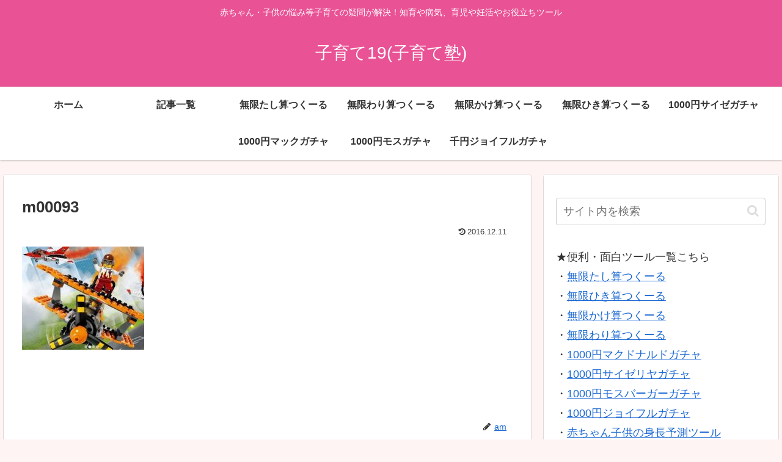

--- FILE ---
content_type: text/html; charset=UTF-8
request_url: https://kosodate19.com/wp-admin/admin-ajax.php
body_size: 26
content:
159862.246556d317bd71cbe076306da7694b9d